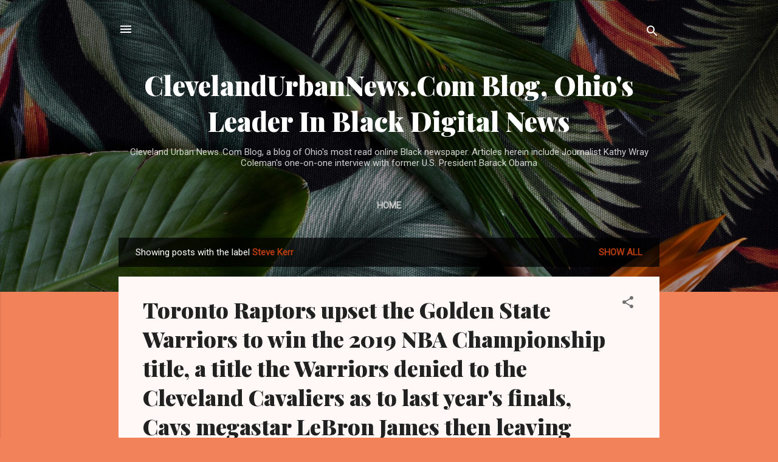

--- FILE ---
content_type: text/html; charset=utf-8
request_url: https://www.google.com/recaptcha/api2/aframe
body_size: 265
content:
<!DOCTYPE HTML><html><head><meta http-equiv="content-type" content="text/html; charset=UTF-8"></head><body><script nonce="IarFm_ZxAXder0gw-efaeg">/** Anti-fraud and anti-abuse applications only. See google.com/recaptcha */ try{var clients={'sodar':'https://pagead2.googlesyndication.com/pagead/sodar?'};window.addEventListener("message",function(a){try{if(a.source===window.parent){var b=JSON.parse(a.data);var c=clients[b['id']];if(c){var d=document.createElement('img');d.src=c+b['params']+'&rc='+(localStorage.getItem("rc::a")?sessionStorage.getItem("rc::b"):"");window.document.body.appendChild(d);sessionStorage.setItem("rc::e",parseInt(sessionStorage.getItem("rc::e")||0)+1);localStorage.setItem("rc::h",'1768755694138');}}}catch(b){}});window.parent.postMessage("_grecaptcha_ready", "*");}catch(b){}</script></body></html>